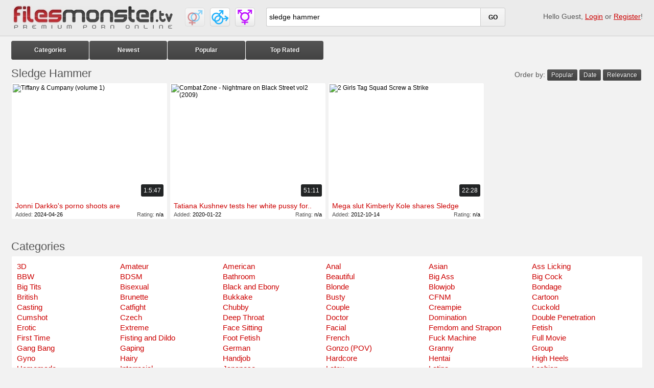

--- FILE ---
content_type: text/html; charset=UTF-8
request_url: https://filesmonster.tv/search/sledge%20hammer/?order=date&page=1
body_size: 5738
content:
<!DOCTYPE html>
<html>
<head>
    <meta http-equiv="Content-Type" content="text/html; charset=UTF-8">
	 <meta name="RATING" content="RTA-5042-1996-1400-1577-RTA" />
	 <meta name="referrer" content="unsafe-url">
	 <meta name="viewport" content="width=device-width, initial-scale=0.85, maximum-scale=0.85, user-scalable=0">
	 <link href="https://filesmonster.tv/favicon.ico" rel="shortcut icon" />
    	 <meta name="robots" content="noindex,follow,noarchive,noimageindex" />
        <title>sledge hammer - FilesMonster.TV</title>
        <meta name="keywords" content="">
        <meta name="description" content="sledge hammer">
        <link rel="canonical" href="https://filesmonster.tv/search/sledge hammer/?order=date&page=1" />
    
   
    <link rel="stylesheet" href="/css/style.css" type="text/css" media="screen">
     <script type="text/javascript" src="https://code.jquery.com/jquery-1.8.2.min.js" language="javascript" charset="utf-8"></script>
      <!--[if lt IE 9]>
                <script src="https://css3-mediaqueries-js.googlecode.com/svn/trunk/css3-mediaqueries.js"></script>
        <![endif]-->

    <script type="text/javascript" src="/js/my.js"></script>

    <!-- BEGIN SHAREAHOLIC CODE -->
<link rel="preload" href="https://cdn.shareaholic.net/assets/pub/shareaholic.js" as="script" />
<meta name="shareaholic:site_id" content="9ec9e018da8cfc4cc74492167cfc878a" />
<script data-cfasync="false" async src="https://cdn.shareaholic.net/assets/pub/shareaholic.js"></script>
<!-- END SHAREAHOLIC CODE -->
    <!-- Google Analytics -->

<!-- Google tag (gtag.js) -->
<script async src="https://www.googletagmanager.com/gtag/js?id=G-HESJEK1MRT"></script>
<script>
  window.dataLayer = window.dataLayer || [];
  function gtag(){dataLayer.push(arguments);}
  gtag('js', new Date());

  gtag('config', 'G-HESJEK1MRT');
</script>

<!-- End Google Analytics --> 
    <script type="text/javascript">
$(document).ready(function(){
	$('a[rot_id]').each(function(){
			$(this).bind('click', function(){
			    if ($(this).attr('href').indexOf('?') == -1) $(this).attr('href', $(this).attr('href')+ '?' + $(this).attr('rot_id'));
			});
	});
});

</script>
    
    <script>
$(document).ready(function() {
	
	$("img[id^=rot]").bind('mouseenter', function() {
		$(this).attr('rotating', 1);
		StartSlide($(this).attr('id'));
	}).mouseleave(function() {
		$(this).attr('rotating', 0);
        if ($(this).attr('original_src')) $(this).attr('src', $(this).attr('original_src'));
	});

});


function StartSlide(id) {
	if (!$('#' + id).attr('rotating') || $('#' + id).attr('rotating') == 0) return false;

    if (!$('#' + id).attr('original_src')) $('#' + id).attr('original_src', $('#' + id).attr('src'));

	var images = $('#' + id).attr('original_src') + ',' + $('#' + id).attr('rel');
    images = images.split(',');
    var cur = $('#' + id).attr('current_img');

    cur = parseInt(cur);
    cur = (!cur || cur == 0) ? 1 : (cur+1);

    cur = (!images[cur]) ? 0 : cur;
    $('#' + id).attr('current_img', cur);

 	var preload = new Image();

	if (cur == 0) {
		preload.src = $('#' + id).attr('original_src');
	} else {
		preload.src = images[cur];
	}

    if ($('#' + id).attr('rotating')) setTimeout("ChangeSRC('"+id+"', '"+preload.src+"')", 800);		

}

function ChangeSRC(id, src) {
	if (!$('#' + id).attr('rotating') || $('#' + id).attr('rotating') == 0) return false;
	$('#' + id).attr('src', src);
    StartSlide(id);
}
</script>

</head>
<body>






<!--=========HEADER=========-->
<div id="header_wrap">
<div id="header">

<a href="/" title="FilesMonster.TV" class="logo"> </a>

                 <div class="welcome">Hello Guest, <a title="Login in your account" href="/action/login">Login</a> or <a title="Sign up new account" href="/action/register">Register</a>!</div>
                
    
<ul class="icons">
	<li class="icon_1"><a href="https://filesmonster.tv/" title="Straight">Straight</a></li>
	<li class="icon_2"><a href="https://gay.filesmonster.tv/" title="Gay">Gay</a></li>
	<li class="icon_3"><a href="https://shemale.filesmonster.tv/" title="Shemale">Shemale</a></li>
</ul>

            <ul class="menu">
                <li><a href="/" title="Categories">Categories</a></li>
				<!--<li><a href="/models/" title="Models">Models</a></li>-->
                <li><a href="/category/All/?order=date&page=1" title="Last Added Videos">Newest</a></li>
                <li><a href="/category/All/?order=ctr&page=1" title="Popular Videos">Popular</a></li>
                <li><a href="/category/All/?order=rating&page=1" title="Top Rated Videos">Top Rated</a></li>

            </ul>





 
       <form class="s_form" onsubmit="return (function (form){if(form.search.value){form.action = '/search/' + encodeURI(form.search.value) + '/?order=date&page=1';return true;}return false;})(this);" method="get" action="/index.php"> 
			   <input type="submit" value="GO" class="s_submit">
               <div class="s_input_box"><input type="search" required placeholder="Search.." maxlength="120" value="sledge hammer" name="search" class="s_input"></div>
       </form>        

</div></div>
<!--=========END=========HEADER=========-->
		

<!--=========END=========HEADER=========-->
<div id="content_wrap">
<div id="content">






<h1 class="header1">Sledge Hammer</h1>


   
 

<div class="pagination">

<div class="sort"> 




</div>

<div class="sort"> 
<span> Order by: </span>

<a href="/search/sledge hammer/?order=ctr&page=1">Popular</a>
				   <a href="/search/sledge hammer/?order=date&page=1">Date</a>
					<a href="/search/sledge hammer/?order=relevance&page=1">Relevance</a>

</div>


</div>






<div class="clear"></div>





<div class="thumbs thumbs_2"><div class="thumbs_wrap">

 <div class="item">
       
    	<div class="image"><a rel="noopener" href="/gallery/tiffany-cumpany-volume-1.html" rot_id='ida=101&idb=1&idc=34206475'><img id='rot27392293' rel="https://photosex.biz/imager/w_320/h_240/crop/20d8db1e7a20d12147c6783e8002e226.jpg,https://photosex.biz/imager/w_320/h_240/crop/969c09cd801c40d5b359ac7b795b55f9.jpg,https://photosex.biz/imager/w_320/h_240/crop/724dd4cb85b0d6236f0dcc5a57380e4e.jpg,https://photosex.biz/imager/w_320/h_240/crop/2fe85ed3f38e13a2e85068f865d56def.jpg" src="https://photosex.biz/imager/w_320/h_240/crop/20d8db1e7a20d12147c6783e8002e226.jpg" alt="Tiffany & Cumpany (volume 1)"> <span class="qty">1:5:47</span></a></div>
        <div class="info">
        	<a rel="noopener" title="Tiffany & Cumpany (volume 1)" href="/gallery/tiffany-cumpany-volume-1.html" rot_id='ida=101&idb=1&idc=34206475'><em>Jonni Darkko's porno shoots are distinguished by..</em></a>

        </div>

         <div class="info">
        	<span class="fl">Added: <em>2024-04-26</em></span>
           <span class="fr">Rating: <em>n/a</em></span>
        </div>
    </div><!--/ITEM-->

 <div class="item">
       
    	<div class="image"><a rel="noopener" href="/gallery/combat-zone-nightmare-on-black-street-vol2-2009.html" rot_id='ida=101&idb=2&idc=9189693'><img id='rot4691585' rel="https://photosex.biz/imager/w_320/h_240/crop/864b30fcc989e99047096ae644d4c13e.jpg,https://photosex.biz/imager/w_320/h_240/crop/703192e3390350192a5063aa353000bb.jpg,https://photosex.biz/imager/w_320/h_240/crop/8ed7c8e31fec1dc3bf9d840ae3283278.jpg,https://photosex.biz/imager/w_320/h_240/crop/f5d979f9ad1213222e2159824ba2498c.jpg" src="https://photosex.biz/imager/w_320/h_240/crop/864b30fcc989e99047096ae644d4c13e.jpg" alt="Combat Zone - Nightmare on Black Street vol2 (2009)"> <span class="qty">51:11</span></a></div>
        <div class="info">
        	<a rel="noopener" title="Combat Zone - Nightmare on Black Street vol2 (2009)" href="/gallery/combat-zone-nightmare-on-black-street-vol2-2009.html" rot_id='ida=101&idb=2&idc=9189693'><em>Tatiana Kushnev tests her white pussy for..</em></a>

        </div>

         <div class="info">
        	<span class="fl">Added: <em>2020-01-22</em></span>
           <span class="fr">Rating: <em>n/a</em></span>
        </div>
    </div><!--/ITEM-->

 <div class="item">
       
    	<div class="image"><a rel="noopener" href="/gallery/2-girls-tag-squad-screw-strike.html" rot_id='ida=101&idb=3&idc=1739616'><img id='rot499830' rel="https://photosex.biz/imager/w_320/h_240/crop/7aa902af0d2c19dd15276dceeeb90558.jpg,https://photosex.biz/imager/w_320/h_240/crop/6faed5e5062b195deb030e82f6a071ac.jpg,https://photosex.biz/imager/w_320/h_240/crop/4f234edc6b047eb1d6eff116c33fe38e.jpg,https://photosex.biz/imager/w_320/h_240/crop/88a54ff40b6e02ccf72156934a11c9c8.jpg" src="https://photosex.biz/imager/w_320/h_240/crop/7aa902af0d2c19dd15276dceeeb90558.jpg" alt="2 Girls Tag Squad Screw a Strike"> <span class="qty">22:28</span></a></div>
        <div class="info">
        	<a rel="noopener" title="2 Girls Tag Squad Screw a Strike" href="/gallery/2-girls-tag-squad-screw-strike.html" rot_id='ida=101&idb=3&idc=1739616'><em>Mega slut Kimberly Kole shares Sledge Hammer..</em></a>

        </div>

         <div class="info">
        	<span class="fl">Added: <em>2012-10-14</em></span>
           <span class="fr">Rating: <em>n/a</em></span>
        </div>
    </div><!--/ITEM-->



</div></div>

   <br>
<div class="sort sort_2"> 

</div>

<h3 class="header1">Categories</h3>
 <div class="cats rd">


  <ul>
		
		
		      <li><a href="/category/3d/?order=date&page=1">3D</a></li>
		
		      <li><a href="/category/amateur/?order=date&page=1">Amateur</a></li>
		
		      <li><a href="/category/american/?order=date&page=1">American</a></li>
		
		      <li><a href="/category/anal/?order=date&page=1">Anal</a></li>
		
		      <li><a href="/category/asian/?order=date&page=1">Asian</a></li>
		
		      <li><a href="/category/ass-licking/?order=date&page=1">Ass Licking</a></li>
		
		      <li><a href="/category/bbw/?order=date&page=1">BBW</a></li>
		
		      <li><a href="/category/bdsm/?order=date&page=1">BDSM</a></li>
		
		      <li><a href="/category/bathroom/?order=date&page=1">Bathroom</a></li>
		
		      <li><a href="/category/beautiful/?order=date&page=1">Beautiful</a></li>
		
		      <li><a href="/category/big-ass/?order=date&page=1">Big Ass</a></li>
		
		      <li><a href="/category/big-cock/?order=date&page=1">Big Cock</a></li>
		
		      <li><a href="/category/big-tits/?order=date&page=1">Big Tits</a></li>
		
		      <li><a href="/category/bisexual/?order=date&page=1">Bisexual</a></li>
		
		      <li><a href="/category/black-and-ebony/?order=date&page=1">Black and Ebony</a></li>
		
		      <li><a href="/category/blonde/?order=date&page=1">Blonde</a></li>
		
		      <li><a href="/category/blowjob/?order=date&page=1">Blowjob</a></li>
		
		      <li><a href="/category/bondage/?order=date&page=1">Bondage</a></li>
		
		      <li><a href="/category/british/?order=date&page=1">British</a></li>
		
		      <li><a href="/category/brunette/?order=date&page=1">Brunette</a></li>
		
		      <li><a href="/category/bukkake/?order=date&page=1">Bukkake</a></li>
		
		      <li><a href="/category/busty/?order=date&page=1">Busty</a></li>
		
		      <li><a href="/category/cfnm/?order=date&page=1">CFNM</a></li>
		
		      <li><a href="/category/cartoon/?order=date&page=1">Cartoon</a></li>
		
		      <li><a href="/category/casting/?order=date&page=1">Casting</a></li>
		
		      <li><a href="/category/catfight/?order=date&page=1">Catfight</a></li>
		
		      <li><a href="/category/chubby/?order=date&page=1">Chubby</a></li>
		
		      <li><a href="/category/couple/?order=date&page=1">Couple</a></li>
		
		      <li><a href="/category/creampie/?order=date&page=1">Creampie</a></li>
		
		      <li><a href="/category/cuckold/?order=date&page=1">Cuckold</a></li>
		
		      <li><a href="/category/cumshot/?order=date&page=1">Cumshot</a></li>
		
		      <li><a href="/category/czech/?order=date&page=1">Czech</a></li>
		
		      <li><a href="/category/deep-throat/?order=date&page=1">Deep Throat</a></li>
		
		      <li><a href="/category/doctor/?order=date&page=1">Doctor</a></li>
		
		      <li><a href="/category/domination/?order=date&page=1">Domination</a></li>
		
		      <li><a href="/category/double-penetration/?order=date&page=1">Double Penetration</a></li>
		
		      <li><a href="/category/erotic/?order=date&page=1">Erotic</a></li>
		
		      <li><a href="/category/extreme/?order=date&page=1">Extreme</a></li>
		
		      <li><a href="/category/face-sitting/?order=date&page=1">Face Sitting</a></li>
		
		      <li><a href="/category/facial/?order=date&page=1">Facial</a></li>
		
		      <li><a href="/category/femdom-and-strapon/?order=date&page=1">Femdom and Strapon</a></li>
		
		      <li><a href="/category/fetish/?order=date&page=1">Fetish</a></li>
		
		      <li><a href="/category/first-time/?order=date&page=1">First Time</a></li>
		
		      <li><a href="/category/fisting-and-dildo/?order=date&page=1">Fisting and Dildo</a></li>
		
		      <li><a href="/category/foot-fetish/?order=date&page=1">Foot Fetish</a></li>
		
		      <li><a href="/category/french/?order=date&page=1">French</a></li>
		
		      <li><a href="/category/fuck-machine/?order=date&page=1">Fuck Machine</a></li>
		
		      <li><a href="/category/full-movie/?order=date&page=1">Full Movie</a></li>
		
		      <li><a href="/category/gang-bang/?order=date&page=1">Gang Bang</a></li>
		
		      <li><a href="/category/gaping/?order=date&page=1">Gaping</a></li>
		
		      <li><a href="/category/german/?order=date&page=1">German</a></li>
		
		      <li><a href="/category/gonzo-pov/?order=date&page=1">Gonzo (POV)</a></li>
		
		      <li><a href="/category/granny/?order=date&page=1">Granny</a></li>
		
		      <li><a href="/category/group/?order=date&page=1">Group</a></li>
		
		      <li><a href="/category/gyno/?order=date&page=1">Gyno</a></li>
		
		      <li><a href="/category/hairy/?order=date&page=1">Hairy</a></li>
		
		      <li><a href="/category/handjob/?order=date&page=1">Handjob</a></li>
		
		      <li><a href="/category/hardcore/?order=date&page=1">Hardcore</a></li>
		
		      <li><a href="/category/hentai/?order=date&page=1">Hentai</a></li>
		
		      <li><a href="/category/high-heels/?order=date&page=1">High Heels</a></li>
		
		      <li><a href="/category/homemade/?order=date&page=1">Homemade</a></li>
		
		      <li><a href="/category/interracial/?order=date&page=1">Interracial</a></li>
		
		      <li><a href="/category/japanese/?order=date&page=1">Japanese</a></li>
		
		      <li><a href="/category/latex/?order=date&page=1">Latex</a></li>
		
		      <li><a href="/category/latina/?order=date&page=1">Latina</a></li>
		
		      <li><a href="/category/lesbian/?order=date&page=1">Lesbian</a></li>
		
		      <li><a href="/category/lingerie/?order=date&page=1">Lingerie</a></li>
		
		      <li><a href="/category/milf/?order=date&page=1">MILF</a></li>
		
		      <li><a href="/category/massage/?order=date&page=1">Massage</a></li>
		
		      <li><a href="/category/masturbation/?order=date&page=1">Masturbation</a></li>
		
		      <li><a href="/category/mature/?order=date&page=1">Mature</a></li>
		
		      <li><a href="/category/mature-anal/?order=date&page=1">Mature Anal</a></li>
		
		      <li><a href="/category/midget/?order=date&page=1">Midget</a></li>
		
		      <li><a href="/category/mom/?order=date&page=1">Mom</a></li>
		
		      <li><a href="/category/muscle/?order=date&page=1">Muscle</a></li>
		
		      <li><a href="/category/old-and-young/?order=date&page=1">Old and Young</a></li>
		
		      <li><a href="/category/orgasm/?order=date&page=1">Orgasm</a></li>
		
		      <li><a href="/category/orgy/?order=date&page=1">Orgy</a></li>
		
		      <li><a href="/category/outdoor/?order=date&page=1">Outdoor</a></li>
		
		      <li><a href="/category/pantyhose/?order=date&page=1">Pantyhose</a></li>
		
		      <li><a href="/category/party/?order=date&page=1">Party</a></li>
		
		      <li><a href="/category/petite/?order=date&page=1">Petite</a></li>
		
		      <li><a href="/category/piercing/?order=date&page=1">Piercing</a></li>
		
		      <li><a href="/category/pissing/?order=date&page=1">Pissing</a></li>
		
		      <li><a href="/category/pregnant/?order=date&page=1">Pregnant</a></li>
		
		      <li><a href="/category/public/?order=date&page=1">Public</a></li>
		
		      <li><a href="/category/real-3d-vr/?order=date&page=1">Real 3D and VR</a></li>
		
		      <li><a href="/category/reality/?order=date&page=1">Reality</a></li>
		
		      <li><a href="/category/redhead/?order=date&page=1">Redhead</a></li>
		
		      <li><a href="/category/rough/?order=date&page=1">Rough</a></li>
		
		      <li><a href="/category/rubber/?order=date&page=1">Rubber</a></li>
		
		      <li><a href="/category/russian/?order=date&page=1">Russian</a></li>
		
		      <li><a href="/category/secretary/?order=date&page=1">Secretary</a></li>
		
		      <li><a href="/category/skinny/?order=date&page=1">Skinny</a></li>
		
		      <li><a href="/category/slave/?order=date&page=1">Slave</a></li>
		
		      <li><a href="/category/small-tits/?order=date&page=1">Small Tits</a></li>
		
		      <li><a href="/category/smoking/?order=date&page=1">Smoking</a></li>
		
		      <li><a href="/category/solo/?order=date&page=1">Solo</a></li>
		
		      <li><a href="/category/spanish/?order=date&page=1">Spanish</a></li>
		
		      <li><a href="/category/spanking/?order=date&page=1">Spanking</a></li>
		
		      <li><a href="/category/squirt/?order=date&page=1">Squirt</a></li>
		
		      <li><a href="/category/stockings/?order=date&page=1">Stockings</a></li>
		
		      <li><a href="/category/swallow/?order=date&page=1">Swallow</a></li>
		
		      <li><a href="/category/tattoo/?order=date&page=1">Tattoo</a></li>
		
		      <li><a href="/category/teacher/?order=date&page=1">Teacher</a></li>
		
		      <li><a href="/category/teen/?order=date&page=1">Teen</a></li>
		
		      <li><a href="/category/teen-anal/?order=date&page=1">Teen Anal</a></li>
		
		      <li><a href="/category/threesome/?order=date&page=1">Threesome</a></li>
		
		      <li><a href="/category/tight/?order=date&page=1">Tight</a></li>
		
		      <li><a href="/category/torture/?order=date&page=1">Torture</a></li>
		
		      <li><a href="/category/toys/?order=date&page=1">Toys</a></li>
		
		      <li><a href="/category/trampling/?order=date&page=1">Trampling</a></li>
		
		      <li><a href="/category/uniform/?order=date&page=1">Uniform</a></li>
		
		      <li><a href="/category/vintage/?order=date&page=1">Vintage</a></li>
		
		      <li><a href="/category/virgin/?order=date&page=1">Virgin</a></li>
		
		      <li><a href="/category/voyeur/?order=date&page=1">Voyeur</a></li>
		
		      <li><a href="/category/webcam/?order=date&page=1">Webcam</a></li>
		
		      <li><a href="/category/wedding/?order=date&page=1">Wedding</a></li>
		
		      <li><a href="/category/wife/?order=date&page=1">Wife</a></li>
		
		      <li><a href="/category/young/?order=date&page=1">Young</a></li>
		
  </ul>

<div class="clear"></div>
</div>





        
        
     

<h3 class="header1">Our Friends</h3>
<div class="tops rd">
<ul class="top_ul_1">
    
  <li>01. <a href="/out.php?member=pornfileboom.com" title="Porn File Boom (In: 552 / Out: " target="_blank" rel="nofollow noopener">Porn File Boom</a></li>
  <li>02. <a href="/out.php?member=perved.org" title="ONLYFANS LEAKS (In: 458 / Out: " target="_blank" rel="nofollow noopener">ONLYFANS LEAK</a></li>
  <li>03. <a href="/out.php?member=jennylist.xyz" title="JENNY PORN (In: 295 / Out: " target="_blank" rel="nofollow noopener">JENNY PORN</a></li>
  <li>04. <a href="/out.php?member=freyalist.com" title="FREYA PORN (In: 221 / Out: " target="_blank" rel="nofollow noopener">FREYA PORN</a></li>
  <li>05. <a href="/out.php?member=onepornlist.com" title="Collection of the greatest adult websites (In: 44 / Out: " target="_blank" rel="nofollow noopener">One Porn List</a></li>
  <li>06. <a href="/out.php?member=youpornlist.com" title="YouPornList is a selection of the best porn sites sorted by categories. (In: 40 / Out: " target="_blank" rel="nofollow noopener">Youpornlist</a></li>

</ul>

<ul class="top_ul_2">
    
  <li>7. <a href="/out.php?member=area51.to" title="Best Porn Linkz (In: 29 / Out: " target="_blank" rel="nofollow noopener">AREA51 - Porn Linkz</a></li>
  <li>8. <a href="/out.php?member=mostpopularpornsites.com" title="List of the best and most popular porn sites worldwide (In: 25 / Out: " target="_blank" rel="nofollow noopener">Most Popular Porn Sites</a></li>
  <li>9. <a href="/out.php?member=24pornmovies.com" title="24 life with porn (In: 6 / Out: " target="_blank" rel="nofollow noopener">24 Porn Movies</a></li>
  <li>10. <a href="/out.php?member=fapit.cc" title="Latest teen porn, leaks, rare, new. All free. (In: 6 / Out: " target="_blank" rel="nofollow noopener">Teens leaks</a></li>
  <li>11. <a href="/out.php?member=lindylist.org" title="Top Porn Sites List (In: 3 / Out: " target="_blank" rel="nofollow noopener">Lindy List</a></li>
  <li>12. <a href="/out.php?member=lesbiangirl.org" title="Latest lesbian porn, leaks, rare, new. All free. (In: 1 / Out: " target="_blank" rel="nofollow noopener">Lesbian porn leaks</a></li>

</ul>


<ul class="top_ul_3">
    
  <li>13. <a href="/out.php?member=" title="Signup here (In:  / Out: " target="_blank" rel="nofollow noopener">Signup here</a></li>
  <li>14. <a href="/out.php?member=" title="Signup here (In:  / Out: " target="_blank" rel="nofollow noopener">Signup here</a></li>
  <li>15. <a href="/out.php?member=" title="Signup here (In:  / Out: " target="_blank" rel="nofollow noopener">Signup here</a></li>
  <li>16. <a href="/out.php?member=" title="Signup here (In:  / Out: " target="_blank" rel="nofollow noopener">Signup here</a></li>
  <li>17. <a href="/out.php?member=" title="Signup here (In:  / Out: " target="_blank" rel="nofollow noopener">Signup here</a></li>
  <li>18. <a href="/out.php?member=" title="Signup here (In:  / Out: " target="_blank" rel="nofollow noopener">Signup here</a></li>

</ul>


<ul class="top_ul_4">
    
  <li>19. <a href="/out.php?member=" title="Signup here (In:  / Out: " target="_blank" rel="nofollow noopener">Signup here</a></li>
  <li>20. <a href="/out.php?member=" title="Signup here (In:  / Out: " target="_blank" rel="nofollow noopener">Signup here</a></li>
  <li>21. <a href="/out.php?member=" title="Signup here (In:  / Out: " target="_blank" rel="nofollow noopener">Signup here</a></li>
  <li>22. <a href="/out.php?member=" title="Signup here (In:  / Out: " target="_blank" rel="nofollow noopener">Signup here</a></li>
  <li>23. <a href="/out.php?member=" title="Signup here (In:  / Out: " target="_blank" rel="nofollow noopener">Signup here</a></li>
  <li>24. <a href="/out.php?member=" title="Signup here (In:  / Out: " target="_blank" rel="nofollow noopener">Signup here</a></li>

</ul>


<ul class="top_ul_5">
    
  <li>25. <a href="/out.php?member=" title="Signup here (In:  / Out: " target="_blank" rel="nofollow noopener">Signup here</a></li>
  <li>26. <a href="/out.php?member=" title="Signup here (In:  / Out: " target="_blank" rel="nofollow noopener">Signup here</a></li>
  <li>27. <a href="/out.php?member=" title="Signup here (In:  / Out: " target="_blank" rel="nofollow noopener">Signup here</a></li>
  <li>28. <a href="/out.php?member=" title="Signup here (In:  / Out: " target="_blank" rel="nofollow noopener">Signup here</a></li>
  <li>29. <a href="/out.php?member=" title="Signup here (In:  / Out: " target="_blank" rel="nofollow noopener">Signup here</a></li>
  <li>30. <a href="/out.php?member=" title="Signup here (In:  / Out: " target="_blank" rel="nofollow noopener">Signup here</a></li>


</ul>

<div class="clear"></div>
</div>
           



</div></div>

<!--
<div class="ban_list">
	<div class="ban_one ba1"></div>
    <div class="ban_one ba2"></div>
    <div class="ban_one ba3"></div>
    <div class="ban_one ba4"></div>

</div>
-->

<!--=========END=========CONTENT=========-->


<div id="footer">
           	<div class="footer_box"> 

            

            <p class="disc">
                Disclaimer: All models on this adult site are 18 years or older. Our site has a zero-tolerance policy against illegal
                pornography. All videos and links are provided by 3rd parties. We have no control over the content of these pages.
                We take no responsibility for the content on any website which we link to, please use your own discretion while surfing
                the porn links. This website uses cookies to ensure you get the best experience on our website.
            </p>
            <p>&copy; FilesMonster.TV &#149; <a title="DMCA" href="/dmca.htm">DMCA Policy</a> &#149; <a title="Privacy" href="/privacy.htm">Privacy Statement</a> &#149; <a href="http://filesmonster.tv/webmaster.php">Trade Traffic</a> &#149; <a href="http://www.rtalabel.org/index.php?content=parents" title="RTA for Parents" target="_blank" rel="nofollow noopener"><img src="/88x31_RTA-5042-1996-1400-1577-RTA_d.png" width="44" height="16" alt="RTA Label"></a></p>

            

            
        </div></div>
        

        

</body>
</html>

--- FILE ---
content_type: text/css
request_url: https://filesmonster.tv/css/style.css
body_size: 4941
content:
/* --------------- Default Styles --------------- */
html, body, p, h1, h2, h3, h4, h5, em, i, table, tr, td, th, form, input, textarea, select, li, ol, ul, strong {padding:0;margin:0;}
html {font-size:62.5%;}
body {  min-width:1650px;
background-color:#f2f2f2;    color: #555;    font-size:14px;font-family:Trebuchet MS, Arial, Helvetica, sans-serif;}
em, i { font-style:normal;}
li { list-style-type:none;}
h1, h2, h3, h4, h5 {font-weight:normal;padding:5px 0;}
p {padding:5px 0;}
a:active, a:focus, img, input, select {outline: 0;}
a, a:link, a:active, a:visited {cursor: pointer;text-decoration: none;color:#cc0000;;}
a:hover {text-decoration: underline;color:#000;}
img {border:none;}
.clear { clear:both; font-size:0; line-height:0; height:0;}
.fr { float:right;}
.fl { float:left;}
/* ------------------------------------------- */

/* --------------- Header --------------- */
#header_wrap { margin-bottom:40px;
 background:#ebebeb;	 border-bottom:1px solid #ccc;	     }
#header { width:1650px; margin:0 auto; position:relative; height:70px; }
.logo { display:block; position:absolute; left:0; top:0px; width:320px; height:70px; background: url(../images/logo.png) 50% 50% no-repeat; background-position:50% 50% !important;}

.s_form { position:absolute; left:340px; width:680px;height:30px; top:15px;

 }
	.s_input_box, .inp {background:none;  padding:5px; border:0; height:25px; width:620px; line-height:25px; float:left; border:0;
			border-radius:3px; -moz-border-radius:3px; -webkit-border-radius:3px; 
			background: #fff;	border:1px solid #ccc;	color:#000;	font-family:Trebuchet MS, Arial, Helvetica, sans-serif;font-size:14px; 			
			}
			.s_input_box {border-right:0 !important;border-radius:3px 0 0 3px; -moz-border-radius:3px 0 0 3px; -webkit-border-radius:3px 0 0 3px;
			 }
			.s_input {font-family:Trebuchet MS, Arial, Helvetica, sans-serif;font-size:14px; background:none; padding:0; border:0; width:100%;color:#000;  background:none; padding:0; border:0; width:100%;}
	.s_submit, .but_1{cursor:pointer;width:49px; height:37px; font-weight:bold; border:0; float:right; border-left:0;border-radius:0 3px 3px 0; -moz-border-radius:0 3px 3px 0; -webkit-border-radius:0 3px 3px 0;
			font-family:Trebuchet MS, Arial, Helvetica, sans-serif;font-size:12px;	 background: #f7f7f7;
            background: -moz-linear-gradient(top, #f7f7f7 0%, #ededed 100%);
            background: -webkit-gradient(linear, left top, left bottom, color-stop(0%,#f7f7f7), color-stop(100%,#ededed));
            background: -webkit-linear-gradient(top, #f7f7f7 0%, #ededed 100%);
            background: -o-linear-gradient(top, #f7f7f7 0%, #ededed 100%);
            background: -ms-linear-gradient(top, #f7f7f7 0%, #ededed 100%);
            background: linear-gradient(to bottom, #f7f7f7 0%, #ededed 100%);	color:#000;	border:1px solid #ccc;;	}
			.s_submit:hover, .but_1:hover {	 
			background: #cc0000;
            background: -moz-linear-gradient(top, #cc0000 0%, #800000 100%);
            background: -webkit-gradient(linear, left top, left bottom, color-stop(0%,#cc0000), color-stop(100%,#800000));
            background: -webkit-linear-gradient(top, #cc0000 0%, #800000 100%);
            background: -o-linear-gradient(top, #cc0000 0%, #800000 100%);
            background: -ms-linear-gradient(top, #cc0000 0%, #800000 100%);
            background: linear-gradient(to bottom, #cc0000 0%, #800000 100%);border:1px solid #cc0000;color:#fff;	}

.but_1 {border-radius:3px; -moz-border-radius:3px; -webkit-border-radius:3px;}
.menu { position:absolute; left:0; width:100%; top:80px; font-size:13px;}
	.menu li { float:left; display:inline; margin-right:1px; font-weight:bold;}
	.menu a, .menu a:visited {  font-size:12px; height:35px; line-height:35px; display:block; float:left; width:150px; text-align:center; overflow:hidden;border-radius:3px; -moz-border-radius:3px; -webkit-border-radius:3px;
			border-radius:3px; -moz-border-radius:3px; -webkit-border-radius:3px;
			border:1px solid #545454;	color:#fff;	text-shadow:1px 1px 1px #222;background: #545454;
            background: -moz-linear-gradient(top, #545454 0%, #909090 100%);
            background: -webkit-gradient(linear, left top, left bottom, color-stop(0%,#545454), color-stop(100%,#434343));
            background: -webkit-linear-gradient(top, #545454 0%, #434343 100%);
            background: -o-linear-gradient(top, #545454 0%, #434343 100%);
            background: -ms-linear-gradient(top, #545454 0%, #434343 100%);
            background: linear-gradient(to bottom, #545454 0%, #434343 100%);			
			 	}
	.menu a:hover { text-decoration: none; 	 
			color:#fff;				background: #cc0000;
            background: -moz-linear-gradient(top, #cc0000 0%, #800000 100%);
            background: -webkit-gradient(linear, left top, left bottom, color-stop(0%,#cc0000), color-stop(100%,#800000));
            background: -webkit-linear-gradient(top, #cc0000 0%, #800000 100%);
            background: -o-linear-gradient(top, #cc0000 0%, #800000 100%);
            background: -ms-linear-gradient(top, #cc0000 0%, #800000 100%);
            background: linear-gradient(to bottom, #cc0000 0%, #800000 100%);				border:1px solid #cc0000;			}	
	
.welcome { position:absolute; right:0; top:24px; font-size:14px;}
		.welcome a, .welcome a a:visited {  text-decoration:underline;   }
		.welcome a a:hover {    }
/* ------------------------------------------- */

/* --------------- Content --------------- */
#content_wrap { padding:15px 0;}
#content { width:1650px; margin:0 auto; position:relative;}
#content a, #content a:visited {    color:#cc0000;}
#content a:hover {    color:#000000;}


.header1 {font-size:22px;float:left;display:inline; text-transform: capitalize;text-align:left;}
h2.header1 {float:none;display:block;}
h3.header1 {float:none;display:block;margin-left:0;}

.thumbs { width:100%;overflow:hidden;margin-bottom:15px;}
.thumbs_wrap {width:110%;overflow:hidden;}
	.item, .thumbs_2 li, .related .item { width:320px; padding:2px;   border-radius:3px; -moz-border-radius:3px; -webkit-border-radius:3px; font-size:12px; margin: 0 4px 4px 0;float:left;
			background:#fff;		border:1px solid #f1f1f1;}
		.image { position:relative; width:100%;}
		.del {position:absolute;right:4px;top:4px;background:#cc0000;padding:10px;color:#fff !important;text-decoration:none !important;}
		.del:hover {background:#222;}
		.image img { width:320px;height:240px;display:block;}
		.info { padding:5px; text-align:left; overflow:hidden;*height:1%; font-size:12px;}
		.title { font-size:18px; text-align:center; display:block; line-height:26px;height:26px; overflow: hidden;}
		#content .thumbs a, #content .thumbs a:visited { color:#000000;}
		#content .thumbs a:hover {color:#cc0000; text-decoration:none;}
		#content .thumbs .title, #content .thumbs .title:visited, #content .thumbs .info a em, #content .thumbs .info  a:visited em  {color:#cc0000;}
		#content .thumbs .title:hover, #content .thumbs .info  a:hover em, #content .thumbs .item:hover em, #content .thumbs .item:hover em:visited {color:#000 !important;}
		.qty { padding:5px;background:#222425; color:#fff !important; position:absolute; right:5px; top:5px;border-radius:3px; -moz-border-radius:3px; -webkit-border-radius:3px;}
		.item:hover, .thumbs_2 li:hover, .related .item:hover {  background:#f1f1f1;		border:1px solid #ccc;} 
		
		.thumbs_2 a em, .thumbs .related a em { font-size:14px; line-height:18px; height:18px; overflow:hidden; display:block;  }
		.thumbs_2 .image { margin-bottom:3px;}
		.thumbs_2  .info, .thumbs .related .info { padding:1px 5px; line-height:normal;}
		.thumbs_2  .info  span, .thumbs .related .info span { line-height:normal; font-size:11px;}
		.thumbs_2  .info  span em, .thumbs .related .info span { color:#000;}
		
		.thumbs_2 li { width:226px;text-align:center;}
		.thumbs_2 ul {width:110%;overflow:hidden;}
		.thumbs_2 li img, .thumbs .related img {  width:226px;height:170px;display:block;}
		.thumbs_2 li strong { line-height:26px; height:26px; overflow:hidden; display:block; font-size:15px; font-weight:normal;}

		
.tops, .box2 {color: #444;border-radius:3px; -moz-border-radius:3px; -webkit-border-radius:3px;background:#fff;		border:1px solid #f1f1f1;margin-bottom:15px;}
	.tops  ul { width:19.9%; float:left; padding:5px 0;}
	.tops ul:first-child { border:0;}
	.tops li { padding:0 10px; height:20px; line-height:20px; overflow:hidden;}
	.tops a { font-size:16px;}
	.cats { border-radius:2px; padding:10px; font-size:15px;background:#fff;		border:1px solid #f1f1f1;margin-bottom:15px; }
	.cats ul { width:100%; overflow:hidden;}
	.cats li {   height:20px; line-height:20px; overflow:hidden;width:16.6%; float:left; }

.tags {font-size:11px;text-align:center;}
.tags a {margin:0 2px;text-decoration:underline;}
.w0 { font-size: 80% }
.w1 { font-size: 100% }
.w2 { font-size: 120% }
.w3 { font-size: 140% }
.w4 { font-size: 160% }
.w5 { font-size: 180% }
.w6 { font-size: 200% }
.w7 { font-size: 220% }
.w8 { font-size: 240% }
.w9 { font-size: 260% }



.pagination {float:right;display:inline;padding:7px 3px 7px 0; margin-top:5px;}
.pag_2 {float:none;display:block;padding-bottom:15px;top:-10px; position:relative;text-align:center;}
.sort {display:inline;padding-left:20px;}
.pag_2 sort {padding:0 10px;}

#content .sort a, #content .sort a:visited {padding:3px 7px; font-size:12px;border-radius:3px; -moz-border-radius:3px; -webkit-border-radius:3px;
border:1px solid #545454;	color:#fff;	text-shadow:1px 1px 1px #222;background: #545454;
            background: -moz-linear-gradient(top, #545454 0%, #909090 100%);
            background: -webkit-gradient(linear, left top, left bottom, color-stop(0%,#545454), color-stop(100%,#434343));
            background: -webkit-linear-gradient(top, #545454 0%, #434343 100%);
            background: -o-linear-gradient(top, #545454 0%, #434343 100%);
            background: -ms-linear-gradient(top, #545454 0%, #434343 100%);
            background: linear-gradient(to bottom, #545454 0%, #434343 100%);}
#content .sort a:hover { text-decoration:none;	color:#fff;				background: #cc0000;
            background: -moz-linear-gradient(top, #cc0000 0%, #800000 100%);
            background: -webkit-gradient(linear, left top, left bottom, color-stop(0%,#cc0000), color-stop(100%,#800000));
            background: -webkit-linear-gradient(top, #cc0000 0%, #800000 100%);
            background: -o-linear-gradient(top, #cc0000 0%, #800000 100%);
            background: -ms-linear-gradient(top, #cc0000 0%, #800000 100%);
            background: linear-gradient(to bottom, #cc0000 0%, #800000 100%);				border:1px solid #cc0000;text-decoration:none;}


.gallery_page { width:100%; overflow:hidden; margin-bottom:10px;}
.gallery_page .header1 { float:none; margin-right:200px;}
.col_right { background:#fff;		border:1px solid #f1f1f1;border-radius:3px; -moz-border-radius:3px; -webkit-border-radius:3px; padding:5px; width:300px; float:right;}
	.banner { width:300px ; height:250px; overflow:hidden; margin-bottom:5px;}
		.ban_3 { margin-bottom:0;}

.video { margin-right:320px;}
	.player {position: relative;	padding-bottom: 48.75%;	height: 0;	overflow: hidden;}
	.player iframe,  .player object,  .player embed, .player video {	position: absolute;	top: 0;	left: 0;	width: 100%;	height: 100%;}

		
		.adv { position:absolute; left:0; top:0; width:100%; height:100%; background:#000;filter:progid:DXImageTransform.Microsoft.Alpha(opacity=50); -moz-opacity: 0.5; -khtml-opacity: 0.5; opacity: 0.5;}
		.player .adv_box iframe,  .player .adv_box object,  .player .adv_box embed, .player .adv_box video {width:300px !important; height:250px !important;}
																		.adv_box { width:300px; height:250px; position:absolute; left:50%; top:50%; margin:-125px 0 0 -150px; background:#000; z-index:99999;}
																		.adv_close { z-index:9999; position:absolute; right:3px; width:22px;height:22px;display:block;background:#cc0000;top:3px; cursor:pointer; color:#fff; line-height:22px; text-align:center; line-height:22px; font-weight:bold; font-size:18px;border:1px solid #000;}
																		.adv_ban { width:300px; height:250px; position:absolute; left:0; top:0; overflow:hidden;background:#000;}  
																		.adv_all { display:none;}	

.soc_r { float:right; margin-bottom:8px;width:185px;}

.gallery_bottom { margin-bottom:15px; overflow:hidden; width:100%; padding-top:10px;}

.col_b_right { width:406px; float:right;}
.line { padding:5px;}
.col_b_right em {color: #cc0000;}
	.cs { text-align:center;background:#fff;border:1px solid #f1f1f1;	 border-radius:3px; -moz-border-radius:3px; -webkit-border-radius:3px; padding:5px; margin-bottom:10px;}
	.cs strong { display:block; font-size:20px;}
		#content .cs a, #content .cs a:visited { text-decoration:underline;color: #cc0000;}
		#content .cs a:hover {  color:#000;text-decoration:none;}
.col_b_left { width:839px;  float:left;}		
	.col_b_left .thumbs_2 li { width:131px;}
	.col_b_left .thumbs_2 li img { width:131px;height:170px;}
.like_dislike { overflow:hidden; margin-bottom:15px;background:#fff;	border:1px solid #f1f1f1; border-radius:3px; -moz-border-radius:3px; -webkit-border-radius:3px; padding:5px; min-height: /*41px*/52px; padding-top: 15px;}

.success { background:#fff;		border:1px solid #f1f1f1; text-align:center; padding:10px; margin-bottom:15px;}
.b1,.b3 {padding:6px 7px; font-size:12px;border-radius:3px; -moz-border-radius:3px; -webkit-border-radius:3px; float:left; margin-right:5px;cursor:pointer;}
.b3 { font-size:19px; padding:3px 7px;}
.fav { float:right; margin-right:0;}
.l_box_1, .l_box_2 { display:inline;}
#content .b1, #content .b1:visited {
color:#fff;				background: #cc0000;
            background: -moz-linear-gradient(top, #cc0000 0%, #800000 100%);
            background: -webkit-gradient(linear, left top, left bottom, color-stop(0%,#cc0000), color-stop(100%,#800000));
            background: -webkit-linear-gradient(top, #cc0000 0%, #800000 100%);
            background: -o-linear-gradient(top, #cc0000 0%, #800000 100%);
            background: -ms-linear-gradient(top, #cc0000 0%, #800000 100%);
            background: linear-gradient(to bottom, #cc0000 0%, #800000 100%);				border:1px solid #cc0000;}
#content .b1:hover { text-decoration:none;border:1px solid #545454;	color:#fff;	text-shadow:1px 1px 1px #222;background: #545454;
            background: -moz-linear-gradient(top, #545454 0%, #909090 100%);
            background: -webkit-gradient(linear, left top, left bottom, color-stop(0%,#545454), color-stop(100%,#434343));
            background: -webkit-linear-gradient(top, #545454 0%, #434343 100%);
            background: -o-linear-gradient(top, #545454 0%, #434343 100%);
            background: -ms-linear-gradient(top, #545454 0%, #434343 100%);
            background: linear-gradient(to bottom, #545454 0%, #434343 100%); text-decoration:none;}



.form1, .comment {background:#fff;	border:1px solid #f1f1f1; border-radius:3px; -moz-border-radius:3px; -webkit-border-radius:3px; padding:10px;margin-bottom:15px;}
.comment {margin-bottom:2px;}
.com_right {font-size:14px;}
#comment_error, .error {color:#cc0000;}
.error {border-radius:3px; -moz-border-radius:3px; -webkit-border-radius:3px; border:1px solid #cc0000; padding:10px;margin-bottom:10px;color:#cc0000;}


.r_line {padding:5px 0;width:100%;overflow:hidden;}
.forgotpassw {text-align:right;}
.r_line  label {display:block; margin-bottom: 3px;padding-left: 5px;}
.inp {width: 97% !important;}
.but_1 {cursor:pointer; float:none; width:auto; font-size:14px; padding:3px 9px; }


#captcha_img {float:left;}
.inp_cap {width:135px !important;float:left;margin-left:10px;}
.form_c {width:500px;margin:0 auto 15px;}
.form_box { border-radius:2px; background:#fff;		border:1px solid #f1f1f1; padding:10px;}

.ban_list { width:100%; text-align:center; margin-bottom:15px;}
.ban_one { width:300px; height:250px; display:inline-block;*display:inline;*zoom:1; vertical-align:top;}
/* ------------------------------------------- */

/* --------------- Footer --------------- */
#footer { padding: 15px 0; font-size:11px; 	border-top:1px solid #000;    color:#ccc;	background:#333; }
.footer_box { width:1650px; margin:0 auto; position:relative; text-align:center;}
#footer a, #footer a:visited {  }
#footer a:hover {      color:#fff;}
/* ------------------------------------------- */

.menu .at16nc {width:0 !important;height:0 !important;position:relative !important;top:40px !important;}
.book {position:relative;}
.qty {top:auto;bottom:5px;}
.gallery_page .header1 {margin-right:0;text-align:center;display:block;}

.video {margin-right:0;max-width:1200px;margin: 0 auto;}
.soc_box {margin:0 110px 0 210px}
/*.soc_mid {margin:0 auto;width:190px;}*/
.soc_mid {margin:0 auto;width:336px;}

/*added for shareaholic under video*/
.shareaholic-canvas {display:inline;}

.sort_2 {display:block;text-align:center;padding:0;}

.book_1 span {font-weight:bold;text-transform:uppercase;}
.mods ul {margin-bottom:10px;}

.s_form { left:497px; width:470px;}
	.s_input_box { float: none;
    margin-left: 2px;
    margin-right: 49px;
    width: auto;}

.icons {position:absolute; left:340px; width:137px;height:37px; top:15px;}
.icons li {float:left;width:39px;overflow:hidden;margin-right:10px;}
.icons li a {display:block;width:39px;height:37px;font-size:0;text-indent:-9999px;overflow:hidden;}

.icons .icon_1 { background:url(../images/genactiv_ico.png) 0 0 no-repeat;}
.icons .icon_2 {margin-right:0; background:url(../images/gay_ico.png) 0 0 no-repeat;}
.icons .icon_3 {float:right;margin:0; background:url(../images/shemal3_ico.png) 0 0 no-repeat;}
.icons .icon_2:hover {filter:progid:DXImageTransform.Microsoft.Alpha(opacity=60); -moz-opacity: 0.6; -khtml-opacity: 0.6; opacity: 0.6;}
.icons .icon_3:hover {filter:progid:DXImageTransform.Microsoft.Alpha(opacity=60); -moz-opacity: 0.6; -khtml-opacity: 0.6; opacity: 0.6;}



@media screen and (max-width: 1600px) {
body { min-width:1236px;}
#header, .footer_box, #content { width:1236px;}
.item, .related .item { width:300px;}
.item img, .related .item img {width: 300px;height: 225px;}

.thumbs_2 li { width:300px;}
.thumbs_2 li img { width:300px; height:225px;}

}


@media screen and (max-width: 1260px) {
body { min-width:996px;}
#header, .footer_box, #content { width:996px;}
.item, .related .item { width:300px;}
.item img, .related .item img {width: 300px;height: 225px;}

.thumbs_2 li { width:300px;}
.thumbs_2 li img { width: 300px;height: 225px;}
.ban_3,  .ba4 { display:none;}

.s_form { width:240px; }
	.inp {width:320px;}

}


@media screen and (max-width: 1000px) {
body { min-width:768px;}	
#header, .footer_box, #content { width:768px;}

.menu { margin:0 auto 15px; position:static;}
.welcome { margin:0 auto; position:static; margin-bottom:15px; text-align:center;}

#header_wrap {margin-bottom:0px;}
#header { height:auto; overflow:hidden; }
.logo { margin:0 auto; position:static;}
.s_form { margin:0 auto; position:static; margin-bottom:15px; width:100%;}

.icons {margin:0 auto 15px;position:static;}

.item, .related .item, .thumbs_2 li { width:300px;}
.item img, .related .item img, .thumbs_2 li img {width: 300px;height: 225px;}

.big_cont span {display:block; }

/*added for shareaholic under video*/
.soc_mid {padding-top:15px;clear:both;min-height:52px;}
.soc_box {margin:0 auto;}
.like_dislike {min-height: 95px;}

.menu {  display: table;top:85px;width:100%;height:auto; left:0;}
.menu li{display:table-cell;	float:none;	width: 16.6%; padding-top:0; height:auto; padding:0 2px;}
.menu a, .menu_open a:visited { display:block; float:none; text-align:center; white-space:nowrap; padding:0; width:100%;}

.adv_all { display:none !important;}
.video { margin-right:0;}
.col_right { display:none;}

.pagination { clear:both; float:none; text-align:center; display:block; margin-bottom:10px;}
.sort { padding:0 10px;}
.header1 { width:100%; float:none; text-align:center; display:block;}
.ba3 { display:none;}

}


@media screen and (max-width: 788px) {
body { min-width:500px;}	
#header, .footer_box, #content { width:98%; margin:0 auto;}

.thumbs_wrap { width:100%; text-align:center;}
.thumbs ul { width:100%;}
.item, .thumbs_2 li, .related .item { float:none; display:inline-block; *display:inline;*zoom:1; margin:1px 0;*margin:1px 2px;vertical-align:top;}

.form_c { width:100%;}
.tops ul {  width:24.9%;}
.top_ul_5 { display:none;}

.cats li { display:inline; width:auto; padding-right:15px;}
.soc_r { display:none;}
.gallery_page .header1 { width:100%; float:none; text-align:center; display:block; margin:0 0 0px;}
.sort { display:block; padding:10px 0;}

}


@media screen and (max-width: 620px) {
body { min-width:500px;}	
.item, .thumbs_2 li, .related .item, .col_b_left .thumbs_2 li  {width: 300px;}
.item img, .thumbs_2 li img, .related .item img, .col_b_left .thumbs_2 li img {width: 300px;height: 225px;}
.thumbs_2 .info span, .thumbs .related .info span { text-align:left; display:block; float:none;}
.tops ul {  width:33.3%;}
.top_ul_4 { display:none;}
.ba2 { display:none;}
/*.soc_mid {padding-top:15px;clear:both;}
.soc_box {margin:0 auto;}*/
}


@media screen and (max-width: 520px) {
body { min-width:300px;}	
/* .book { display:none !important;}  */

.thumbs_2 .info span, .thumbs .related .info span { text-align:left; display:block; float:none;}
.tops ul {  width:49.9%;}
.top_ul_3 { display:none;}
.l_box_1, .l_box_2 { display:block; text-align:center; padding:5px 0; margin-bottom:8px;}

.like_dislike { background:none; border:0; margin:0; padding:0;}
.b1,.b3 {padding:6px 13px; font-size:14px; float:none; display:inline; *display:inline;*zoom:1; margin-right:0;vertical-align:top;}
.b3 { font-size:22px; padding:0 15px; line-height:28px;}

}




.mods ul {width:100%;overflow:hidden;}
.mods li {display:inline;float:none;margin-right:10px;border-right:1px solid #ccc;padding-right:10px;font-size:10px;}
.mods li a {font-size:14px;}




@media screen and (max-width: 641px){
	.player {padding-bottom: /*78.7%*/480px;}
    .player iframe,  .player object,  .player embed, .player video{
        height: 480px;
    }
}

@media screen and (max-height: 641px){
	.player {padding-bottom: /*62.5%*/480px;}
    .player iframe,  .player object,  .player embed, .player video{
        height: 480px;
    }
}


@media screen and (max-width: 621px){
	.player {padding-bottom: /*78.7%*/465px;}
    .player iframe,  .player object,  .player embed, .player video{
        height: 465px;
    }
}

@media screen and (max-height: 621px){
	.player {padding-bottom: /*60.55%*/465px;}
    .player iframe,  .player object,  .player embed, .player video{
        height: 465px;
    }
}


@media screen and (max-width: 601px){
	.player {padding-bottom: /*78.8%*/450px;}
    .player iframe,  .player object,  .player embed, .player video{
        height: 450px;
    }
}

@media screen and (max-height: 601px){
	.player {padding-bottom: /*59.2%*/450px;}
    .player iframe,  .player object,  .player embed, .player video{
        height: 450px;
    }
}


@media screen and (max-width: 581px){
	.player {padding-bottom: /*78.9%*/435px;}
    .player iframe,  .player object,  .player embed, .player video{
        height: 435px;
    }
}

@media screen and (max-height: 581px){
	.player {padding-bottom: /*59.3%*/435px;}
    .player iframe,  .player object,  .player embed, .player video{
        height: 435px;
    }
}


@media screen and (max-width: 561px){
	.player {padding-bottom: /*79%*/420px;}
    .player iframe,  .player object,  .player embed, .player video{
        height: 420px;
    }
}

@media screen and (max-height: 561px){
	.player {padding-bottom: /*59.3%*/420px;}
    .player iframe,  .player object,  .player embed, .player video{
        height: 420px;
    }
}


@media screen and (max-width: 541px){
	.player {padding-bottom: /*79.1%*/405px;}
    .player iframe,  .player object,  .player embed, .player video{
        height: 405px;
    }
}

@media screen and (max-height: 541px){
	.player {padding-bottom: /*59.4%*/405px;}
    .player iframe,  .player object,  .player embed, .player video{
        height: 405px;
    }
}


@media screen and (max-width: 521px){
	.player {padding-bottom: /*79.2%*/390px;}
    .player iframe,  .player object,  .player embed, .player video{
        height: 390px;
    }
}

@media screen and (max-height: 521px){
	.player {padding-bottom: /*59.5%*/390px;}
    .player iframe,  .player object,  .player embed, .player video{
        height: 390px;
    }
}


@media screen and (max-width: 501px){
	.player {padding-bottom: /*79.3%*/375px;}
    .player iframe,  .player object,  .player embed, .player video{
        height: 375px;
    }
}

@media screen and (max-height: 501px){
	.player {padding-bottom: /*59.5%*/375px;}
    .player iframe,  .player object,  .player embed, .player video{
        height: 375px;
    }
}


@media screen and (max-width: 481px){
	.player {padding-bottom: /*79.4%*/360px;}
    .player iframe,  .player object,  .player embed, .player video{
        height: 360px;
    }
}

@media screen and (max-height: 481px){
	.player {padding-bottom: /*59.64%*/360px;}
    .player iframe,  .player object,  .player embed, .player video{
        height: 360px;
    }
}


@media screen and (max-width: 461px){
	.player {padding-bottom: /*79.6%*/345px;}
    .player iframe,  .player object,  .player embed, .player video{
        height: 345px;
    }
}

@media screen and (max-height: 461px){
	.player {padding-bottom: /*59.8%*/345px;}
    .player iframe,  .player object,  .player embed, .player video{
        height: 345px;
    }
}


@media screen and (max-width: 441px){
	.player {padding-bottom: /*79.7%*/330px;}
    .player iframe,  .player object,  .player embed, .player video{
        height: 330px;
    }
}

@media screen and (max-height: 441px){
	.player {padding-bottom: /*59.8%*/330px;}
    .player iframe,  .player object,  .player embed, .player video{
        height: 330px;
    }
}


@media screen and (max-width: 421px){
	.player {padding-bottom: /*79.9%*/315px;}
    .player iframe,  .player object,  .player embed, .player video{
        height: 315px;
    }
}

@media screen and (max-height: 421px){
	.player {padding-bottom: /*60%*/315px;}
    .player iframe,  .player object,  .player embed, .player video{
        height: 315px;
    }
}


@media screen and (max-width: 401px){
	.player {padding-bottom: /*80%*/300px;}
    .player iframe,  .player object,  .player embed, .player video{
        height: 300px;
    }
}

@media screen and (max-height: 401px){
	.player {padding-bottom: /*60.2%*/300px;}
    .player iframe,  .player object,  .player embed, .player video{
        height: 300px;
    }
}


@media screen and (max-width: 381px){
	.player {padding-bottom: /*84.5%*/300px;}
    .player iframe,  .player object,  .player embed, .player video{
        height: 300px;
    }
}

@media screen and (max-height: 381px){
	.player {padding-bottom: /*63.4%*/300px;}
    .player iframe,  .player object,  .player embed, .player video{
        height: 300px;
    }
}


@media screen and (max-width: 361px){
	.player {padding-bottom: /*87.9%*/295px;}
    .player iframe,  .player object,  .player embed, .player video{
        height: 295px;
    }
}

@media screen and (max-height: 361px){
	.player {padding-bottom: /*66%*/295px;}
    .player iframe,  .player object,  .player embed, .player video{
        height: 295px;
    }
}


@media screen and (max-width: 341px){
	.player {padding-bottom: /*91.8%*/290px;}
    .player iframe,  .player object,  .player embed, .player video{
        height: 290px;
    }
}

@media screen and (max-height: 341px){
	.player {padding-bottom: /*69%*/290px;}
    .player iframe,  .player object,  .player embed, .player video{
        height: 290px;
    }
}


@media screen and (max-width: 321px){
	.player {padding-bottom: /*97.9%*/290px;}
    .player iframe,  .player object,  .player embed, .player video{
        height: 290px;
    }
}

@media screen and (max-height: 321px){
	.player {padding-bottom: /*73.5%*/290px;}
    .player iframe,  .player object,  .player embed, .player video{
        height: 290px;
    }
}


@media screen and (max-width: 301px){
	.player {padding-bottom: /*98.7%*/290px;}
    .player iframe,  .player object,  .player embed, .player video{
        height: 290px;
    }
}

@media screen and (max-height: 301px){
	.player {padding-bottom: /*78.7%*/290px;}
    .player iframe,  .player object,  .player embed, .player video{
        height: 290px;
    }
}


@media screen and (max-height: 281px){
	.player {padding-bottom: /*84.9%*/290px;}
    .player iframe,  .player object,  .player embed, .player video{
        height: 290px;
    }
}

@media screen and (max-height: 261px){
	.player {padding-bottom: /*91.6%*/290px;}
    .player iframe,  .player object,  .player embed, .player video{
        height: 290px;
    }
}

@media screen and (max-height: 241px){
	.player {padding-bottom: /*98.7%*/290px;}
    .player iframe,  .player object,  .player embed, .player video{
        height: 290px;
    }
}